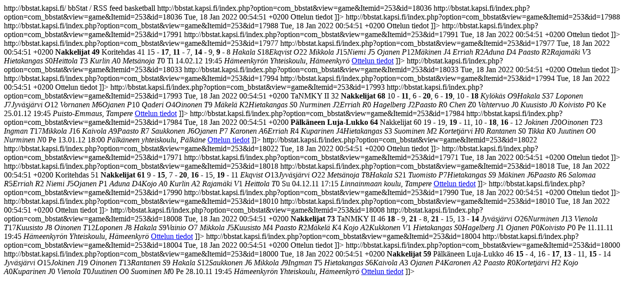

--- FILE ---
content_type: text/html; charset=utf-8
request_url: http://bbstat.kapsi.fi/sarjat/info?format=raw&id=1942&mode=leaguestageteam&task=rss
body_size: 2631
content:
<?xml version='1.0' encoding='utf-8'?><rss version="2.0" xmlns:atom="http://www.w3.org/2005/Atom" xmlns:content="http://purl.org/rss/1.0/modules/content/">
    <channel>
        <title>bbStat / RSS feed</title>
        <link>http://bbstat.kapsi.fi/</link>
        <description>bbStat / RSS feed</description>
                    <atom:link href="/http%3A%2F%2Fbbstat.kapsi.fi%2Findex.php%3Foption%3Dcom_bbstat%26amp%3Bview%3Dinfo%26amp%3Bformat%3Draw%26amp%3Bid%3D1942%26amp%3Btask%3Drss" rel="self" type="application/rss+xml" />
                        <category>basketball</category>
                                            <item>
                                <title>[V] Koukkupolvet vs Nakkelijat (52-58)</title>
                <category></category>
                                
                <link>http://bbstat.kapsi.fi/index.php?option=com_bbstat&amp;view=game&amp;Itemid=253&amp;id=18036</link>
                <guid>http://bbstat.kapsi.fi/index.php?option=com_bbstat&amp;view=game&amp;Itemid=253&amp;id=18036</guid>

                <pubDate>Tue, 18 Jan 2022 00:54:51 +0200</pubDate>
                <description><![CDATA[
                                        <a href="http://bbstat.kapsi.fi/index.php?option=com_bbstat&amp;view=game&amp;Itemid=253&amp;id=18036">Ottelun tiedot</a>
                ]]></description>
            </item>
                                            <item>
                                <title>[V] Nakkelijat vs LeNMKY (68-21)</title>
                <category></category>
                                
                <link>http://bbstat.kapsi.fi/index.php?option=com_bbstat&amp;view=game&amp;Itemid=253&amp;id=17988</link>
                <guid>http://bbstat.kapsi.fi/index.php?option=com_bbstat&amp;view=game&amp;Itemid=253&amp;id=17988</guid>

                <pubDate>Tue, 18 Jan 2022 00:54:51 +0200</pubDate>
                <description><![CDATA[
                                        <a href="http://bbstat.kapsi.fi/index.php?option=com_bbstat&amp;view=game&amp;Itemid=253&amp;id=17988">Ottelun tiedot</a>
                ]]></description>
            </item>
                                            <item>
                                <title>[V] Nakkelijat vs Tampereen Pyrintö A-pojat III (66-60)</title>
                <category></category>
                                
                <link>http://bbstat.kapsi.fi/index.php?option=com_bbstat&amp;view=game&amp;Itemid=253&amp;id=17991</link>
                <guid>http://bbstat.kapsi.fi/index.php?option=com_bbstat&amp;view=game&amp;Itemid=253&amp;id=17991</guid>

                <pubDate>Tue, 18 Jan 2022 00:54:51 +0200</pubDate>
                <description><![CDATA[
                                        <a href="http://bbstat.kapsi.fi/index.php?option=com_bbstat&amp;view=game&amp;Itemid=253&amp;id=17991">Ottelun tiedot</a>
                ]]></description>
            </item>
                                            <item>
                                <title>[V] Nakkelijat vs Koritehdas (49-41)</title>
                <category></category>
                                
                <link>http://bbstat.kapsi.fi/index.php?option=com_bbstat&amp;view=game&amp;Itemid=253&amp;id=17977</link>
                <guid>http://bbstat.kapsi.fi/index.php?option=com_bbstat&amp;view=game&amp;Itemid=253&amp;id=17977</guid>

                <pubDate>Tue, 18 Jan 2022 00:54:51 +0200</pubDate>
                <description><![CDATA[
                    <table style="width:100%;"><tbody>
<tr>
<td style="width:43%;"><strong>Nakkelijat</strong></td>
<td><strong>49</strong></td>
<td style="width:43%;padding-left: 5px;">Koritehdas</td>
<td>41</td>
</tr>
<tr><td colspan="5" style="text-align:center;border-bottom: 2px solid #000;">15 - <strong>17</strong>, <strong>11</strong> - 7, <strong>14</strong> - 9, <strong>9</strong> - 8</td></tr>
<tr><td><em>Hakala S</em></td><td>18</td><td style="border-left: 2px solid #000;padding-left:5px;"><em>Ekqvist O</em></td><td>22</td></tr>
<tr><td><em>Mikkola J</em></td><td>15</td><td style="border-left: 2px solid #000;padding-left:5px;"><em>Niemi J</em></td><td>5</td></tr>
<tr><td><em>Ojanen P</em></td><td>12</td><td style="border-left: 2px solid #000;padding-left:5px;"><em>Mäkinen J</em></td><td>4</td></tr>
<tr><td><em>Erriah R</em></td><td>2</td><td style="border-left: 2px solid #000;padding-left:5px;"><em>Aduna D</em></td><td>4</td></tr>
<tr><td><em>Paasto R</em></td><td>2</td><td style="border-left: 2px solid #000;padding-left:5px;"><em>Rajamäki V</em></td><td>3</td></tr>
<tr><td><em>Hietakangas S</em></td><td>0</td><td style="border-left: 2px solid #000;padding-left:5px;"><em>Heittola T</em></td><td>3</td></tr>
<tr> <td></td><td></td><td style="border-left: 2px solid #000;padding-left:5px;"><em>Kurlin A</em></td><td>0</td></tr>
<tr> <td></td><td></td><td style="border-left: 2px solid #000;padding-left:5px;"><em>Metsänoja T</em></td><td>0</td></tr>
<tr><td colspan="5" style="text-align:center;border-top: 2px solid #000;">Ti 14.02.12 19:45 <em>Hämeenkyrön Yhteiskoulu, Hämeenkyrö</em></td></tr>
                        </tbody>
                    </table>
                                        <a href="http://bbstat.kapsi.fi/index.php?option=com_bbstat&amp;view=game&amp;Itemid=253&amp;id=17977">Ottelun tiedot</a>
                ]]></description>
            </item>
                                            <item>
                                <title>[V] Haka-Basket vs Nakkelijat (106-38)</title>
                <category></category>
                                
                <link>http://bbstat.kapsi.fi/index.php?option=com_bbstat&amp;view=game&amp;Itemid=253&amp;id=18033</link>
                <guid>http://bbstat.kapsi.fi/index.php?option=com_bbstat&amp;view=game&amp;Itemid=253&amp;id=18033</guid>

                <pubDate>Tue, 18 Jan 2022 00:54:51 +0200</pubDate>
                <description><![CDATA[
                                        <a href="http://bbstat.kapsi.fi/index.php?option=com_bbstat&amp;view=game&amp;Itemid=253&amp;id=18033">Ottelun tiedot</a>
                ]]></description>
            </item>
                                            <item>
                                <title>[V] Nakkelijat vs BC Sisu II (65-54)</title>
                <category></category>
                                
                <link>http://bbstat.kapsi.fi/index.php?option=com_bbstat&amp;view=game&amp;Itemid=253&amp;id=17994</link>
                <guid>http://bbstat.kapsi.fi/index.php?option=com_bbstat&amp;view=game&amp;Itemid=253&amp;id=17994</guid>

                <pubDate>Tue, 18 Jan 2022 00:54:51 +0200</pubDate>
                <description><![CDATA[
                                        <a href="http://bbstat.kapsi.fi/index.php?option=com_bbstat&amp;view=game&amp;Itemid=253&amp;id=17994">Ottelun tiedot</a>
                ]]></description>
            </item>
                                            <item>
                                <title>[V] TaNMKY II vs Nakkelijat (32-68)</title>
                <category></category>
                                
                <link>http://bbstat.kapsi.fi/index.php?option=com_bbstat&amp;view=game&amp;Itemid=253&amp;id=17993</link>
                <guid>http://bbstat.kapsi.fi/index.php?option=com_bbstat&amp;view=game&amp;Itemid=253&amp;id=17993</guid>

                <pubDate>Tue, 18 Jan 2022 00:54:51 +0200</pubDate>
                <description><![CDATA[
                    <table style="width:100%;"><tbody>
<tr>
<td style="width:43%;">TaNMKY II</td>
<td>32</td>
<td style="width:43%;padding-left: 5px;"><strong>Nakkelijat</strong></td>
<td><strong>68</strong></td>
</tr>
<tr><td colspan="5" style="text-align:center;border-bottom: 2px solid #000;">10 - <strong>11</strong>, 6 - <strong>20</strong>, 6 - <strong>19</strong>, 10 - <strong>18</strong></td></tr>
<tr><td><em>Kylökäs O</em></td><td>9</td><td style="border-left: 2px solid #000;padding-left:5px;"><em>Hakala S</em></td><td>37</td></tr>
<tr><td><em>Loponen J</em></td><td>7</td><td style="border-left: 2px solid #000;padding-left:5px;"><em>Jyväsjärvi O</em></td><td>12</td></tr>
<tr><td><em>Vornanen M</em></td><td>6</td><td style="border-left: 2px solid #000;padding-left:5px;"><em>Ojanen P</em></td><td>10</td></tr>
<tr><td><em>Qaderi O</em></td><td>4</td><td style="border-left: 2px solid #000;padding-left:5px;"><em>Oinonen T</em></td><td>9</td></tr>
<tr><td><em>Mäkelä K</em></td><td>2</td><td style="border-left: 2px solid #000;padding-left:5px;"><em>Hietakangas S</em></td><td>0</td></tr>
<tr><td><em>Nurminen J</em></td><td>2</td><td style="border-left: 2px solid #000;padding-left:5px;"><em>Erriah R</em></td><td>0</td></tr>
<tr><td><em>Hagelberg J</em></td><td>2</td><td style="border-left: 2px solid #000;padding-left:5px;"><em>Paasto R</em></td><td>0</td></tr>
<tr><td><em>Chen Z</em></td><td>0</td><td style="border-left: 2px solid #000;"></td><td></td></tr>
<tr><td><em>Vahtervuo J</em></td><td>0</td><td style="border-left: 2px solid #000;"></td><td></td></tr>
<tr><td><em>Kuusisto J</em></td><td>0</td><td style="border-left: 2px solid #000;"></td><td></td></tr>
<tr><td><em>Koivisto P</em></td><td>0</td><td style="border-left: 2px solid #000;"></td><td></td></tr>
<tr><td colspan="5" style="text-align:center;border-top: 2px solid #000;">Ke 25.01.12 19:45 <em>Puisto-Emmaus, Tampere</em></td></tr>
                        </tbody>
                    </table>
                                        <a href="http://bbstat.kapsi.fi/index.php?option=com_bbstat&amp;view=game&amp;Itemid=253&amp;id=17993">Ottelun tiedot</a>
                ]]></description>
            </item>
                                            <item>
                                <title>[V] Pälkäneen Luja-Lukko vs Nakkelijat (64-60)</title>
                <category></category>
                                
                <link>http://bbstat.kapsi.fi/index.php?option=com_bbstat&amp;view=game&amp;Itemid=253&amp;id=17984</link>
                <guid>http://bbstat.kapsi.fi/index.php?option=com_bbstat&amp;view=game&amp;Itemid=253&amp;id=17984</guid>

                <pubDate>Tue, 18 Jan 2022 00:54:51 +0200</pubDate>
                <description><![CDATA[
                    <table style="width:100%;"><tbody>
<tr>
<td style="width:43%;"><strong>Pälkäneen Luja-Lukko</strong></td>
<td><strong>64</strong></td>
<td style="width:43%;padding-left: 5px;">Nakkelijat</td>
<td>60</td>
</tr>
<tr><td colspan="5" style="text-align:center;border-bottom: 2px solid #000;">19 - 19, <strong>19</strong> - 11, 10 - <strong>18</strong>, <strong>16</strong> - 12</td></tr>
<tr><td><em>Jokinen J</em></td><td>20</td><td style="border-left: 2px solid #000;padding-left:5px;"><em>Oinonen T</em></td><td>23</td></tr>
<tr><td><em>Ingman T</em></td><td>17</td><td style="border-left: 2px solid #000;padding-left:5px;"><em>Mikkola J</em></td><td>16</td></tr>
<tr><td><em>Kaivola A</em></td><td>9</td><td style="border-left: 2px solid #000;padding-left:5px;"><em>Paasto R</em></td><td>7</td></tr>
<tr><td><em>Saukkonen J</em></td><td>6</td><td style="border-left: 2px solid #000;padding-left:5px;"><em>Ojanen P</em></td><td>7</td></tr>
<tr><td><em>Karonen A</em></td><td>6</td><td style="border-left: 2px solid #000;padding-left:5px;"><em>Erriah R</em></td><td>4</td></tr>
<tr><td><em>Kuparinen J</em></td><td>4</td><td style="border-left: 2px solid #000;padding-left:5px;"><em>Hietakangas S</em></td><td>3</td></tr>
<tr><td><em>Suominen M</em></td><td>2</td><td style="border-left: 2px solid #000;"></td><td></td></tr>
<tr><td><em>Kortetjärvi H</em></td><td>0</td><td style="border-left: 2px solid #000;"></td><td></td></tr>
<tr><td><em>Rantanen S</em></td><td>0</td><td style="border-left: 2px solid #000;"></td><td></td></tr>
<tr><td><em>Tikka K</em></td><td>0</td><td style="border-left: 2px solid #000;"></td><td></td></tr>
<tr><td><em>Juutinen O</em></td><td>0</td><td style="border-left: 2px solid #000;"></td><td></td></tr>
<tr><td><em>Nurminen N</em></td><td>0</td><td style="border-left: 2px solid #000;"></td><td></td></tr>
<tr><td colspan="5" style="text-align:center;border-top: 2px solid #000;">Pe 13.01.12 18:00 <em>Pälkäneen yhteiskoulu, Pälkäne</em></td></tr>
                        </tbody>
                    </table>
                                        <a href="http://bbstat.kapsi.fi/index.php?option=com_bbstat&amp;view=game&amp;Itemid=253&amp;id=17984">Ottelun tiedot</a>
                ]]></description>
            </item>
                                            <item>
                                <title>[V] LeNMKY vs Nakkelijat (46-76)</title>
                <category></category>
                                
                <link>http://bbstat.kapsi.fi/index.php?option=com_bbstat&amp;view=game&amp;Itemid=253&amp;id=18022</link>
                <guid>http://bbstat.kapsi.fi/index.php?option=com_bbstat&amp;view=game&amp;Itemid=253&amp;id=18022</guid>

                <pubDate>Tue, 18 Jan 2022 00:54:51 +0200</pubDate>
                <description><![CDATA[
                                        <a href="http://bbstat.kapsi.fi/index.php?option=com_bbstat&amp;view=game&amp;Itemid=253&amp;id=18022">Ottelun tiedot</a>
                ]]></description>
            </item>
                                            <item>
                                <title>[V] Nakkelijat vs Koukkupolvet (62-56)</title>
                <category></category>
                                
                <link>http://bbstat.kapsi.fi/index.php?option=com_bbstat&amp;view=game&amp;Itemid=253&amp;id=17971</link>
                <guid>http://bbstat.kapsi.fi/index.php?option=com_bbstat&amp;view=game&amp;Itemid=253&amp;id=17971</guid>

                <pubDate>Tue, 18 Jan 2022 00:54:51 +0200</pubDate>
                <description><![CDATA[
                                        <a href="http://bbstat.kapsi.fi/index.php?option=com_bbstat&amp;view=game&amp;Itemid=253&amp;id=17971">Ottelun tiedot</a>
                ]]></description>
            </item>
                                            <item>
                                <title>[V] Koritehdas vs Nakkelijat (51-61)</title>
                <category></category>
                                
                <link>http://bbstat.kapsi.fi/index.php?option=com_bbstat&amp;view=game&amp;Itemid=253&amp;id=18018</link>
                <guid>http://bbstat.kapsi.fi/index.php?option=com_bbstat&amp;view=game&amp;Itemid=253&amp;id=18018</guid>

                <pubDate>Tue, 18 Jan 2022 00:54:51 +0200</pubDate>
                <description><![CDATA[
                    <table style="width:100%;"><tbody>
<tr>
<td style="width:43%;">Koritehdas</td>
<td>51</td>
<td style="width:43%;padding-left: 5px;"><strong>Nakkelijat</strong></td>
<td><strong>61</strong></td>
</tr>
<tr><td colspan="5" style="text-align:center;border-bottom: 2px solid #000;">9 - <strong>15</strong>, 7 - <strong>20</strong>, <strong>16</strong> - 15, <strong>19</strong> - 11</td></tr>
<tr><td><em>Ekqvist O</em></td><td>13</td><td style="border-left: 2px solid #000;padding-left:5px;"><em>Jyväsjärvi O</em></td><td>22</td></tr>
<tr><td><em>Metsänoja T</em></td><td>8</td><td style="border-left: 2px solid #000;padding-left:5px;"><em>Hakala S</em></td><td>21</td></tr>
<tr><td><em>Tuomisto P</em></td><td>7</td><td style="border-left: 2px solid #000;padding-left:5px;"><em>Hietakangas S</em></td><td>9</td></tr>
<tr><td><em>Mäkinen J</em></td><td>6</td><td style="border-left: 2px solid #000;padding-left:5px;"><em>Paasto R</em></td><td>6</td></tr>
<tr><td><em>Salomaa R</em></td><td>5</td><td style="border-left: 2px solid #000;padding-left:5px;"><em>Erriah R</em></td><td>2</td></tr>
<tr><td><em>Niemi J</em></td><td>5</td><td style="border-left: 2px solid #000;padding-left:5px;"><em>Ojanen P</em></td><td>1</td></tr>
<tr><td><em>Aduna D</em></td><td>4</td><td style="border-left: 2px solid #000;padding-left:5px;"><em>Kojo A</em></td><td>0</td></tr>
<tr><td><em>Kurlin A</em></td><td>2</td><td style="border-left: 2px solid #000;"></td><td></td></tr>
<tr><td><em>Rajamäki V</em></td><td>1</td><td style="border-left: 2px solid #000;"></td><td></td></tr>
<tr><td><em>Heittola T</em></td><td>0</td><td style="border-left: 2px solid #000;"></td><td></td></tr>
<tr><td colspan="5" style="text-align:center;border-top: 2px solid #000;">Su 04.12.11 17:15 <em>Linnainmaan koulu, Tampere</em></td></tr>
                        </tbody>
                    </table>
                                        <a href="http://bbstat.kapsi.fi/index.php?option=com_bbstat&amp;view=game&amp;Itemid=253&amp;id=18018">Ottelun tiedot</a>
                ]]></description>
            </item>
                                            <item>
                                <title>[V] Nakkelijat vs Haka-Basket (66-53)</title>
                <category></category>
                                
                <link>http://bbstat.kapsi.fi/index.php?option=com_bbstat&amp;view=game&amp;Itemid=253&amp;id=17990</link>
                <guid>http://bbstat.kapsi.fi/index.php?option=com_bbstat&amp;view=game&amp;Itemid=253&amp;id=17990</guid>

                <pubDate>Tue, 18 Jan 2022 00:54:51 +0200</pubDate>
                <description><![CDATA[
                                        <a href="http://bbstat.kapsi.fi/index.php?option=com_bbstat&amp;view=game&amp;Itemid=253&amp;id=17990">Ottelun tiedot</a>
                ]]></description>
            </item>
                                            <item>
                                <title>[V] BC Sisu II vs Nakkelijat (68-61)</title>
                <category></category>
                                
                <link>http://bbstat.kapsi.fi/index.php?option=com_bbstat&amp;view=game&amp;Itemid=253&amp;id=18010</link>
                <guid>http://bbstat.kapsi.fi/index.php?option=com_bbstat&amp;view=game&amp;Itemid=253&amp;id=18010</guid>

                <pubDate>Tue, 18 Jan 2022 00:54:51 +0200</pubDate>
                <description><![CDATA[
                                        <a href="http://bbstat.kapsi.fi/index.php?option=com_bbstat&amp;view=game&amp;Itemid=253&amp;id=18010">Ottelun tiedot</a>
                ]]></description>
            </item>
                                            <item>
                                <title>[V] Nakkelijat vs TaNMKY II (73-46)</title>
                <category></category>
                                
                <link>http://bbstat.kapsi.fi/index.php?option=com_bbstat&amp;view=game&amp;Itemid=253&amp;id=18008</link>
                <guid>http://bbstat.kapsi.fi/index.php?option=com_bbstat&amp;view=game&amp;Itemid=253&amp;id=18008</guid>

                <pubDate>Tue, 18 Jan 2022 00:54:51 +0200</pubDate>
                <description><![CDATA[
                    <table style="width:100%;"><tbody>
<tr>
<td style="width:43%;"><strong>Nakkelijat</strong></td>
<td><strong>73</strong></td>
<td style="width:43%;padding-left: 5px;">TaNMKY II</td>
<td>46</td>
</tr>
<tr><td colspan="5" style="text-align:center;border-bottom: 2px solid #000;"><strong>18</strong> - 9, <strong>21</strong> - 8, <strong>21</strong> - 15, 13 - <strong>14</strong></td></tr>
<tr><td><em>Jyväsjärvi O</em></td><td>26</td><td style="border-left: 2px solid #000;padding-left:5px;"><em>Nurminen J</em></td><td>13</td></tr>
<tr><td><em>Vienola T</em></td><td>17</td><td style="border-left: 2px solid #000;padding-left:5px;"><em>Kuusisto J</em></td><td>8</td></tr>
<tr><td><em>Oinonen T</em></td><td>12</td><td style="border-left: 2px solid #000;padding-left:5px;"><em>Loponen J</em></td><td>8</td></tr>
<tr><td><em>Hakala S</em></td><td>9</td><td style="border-left: 2px solid #000;padding-left:5px;"><em>Vainio O</em></td><td>7</td></tr>
<tr><td><em>Mikkola J</em></td><td>5</td><td style="border-left: 2px solid #000;padding-left:5px;"><em>Kuusisto M</em></td><td>4</td></tr>
<tr><td><em>Paasto R</em></td><td>2</td><td style="border-left: 2px solid #000;padding-left:5px;"><em>Mäkelä K</em></td><td>4</td></tr>
<tr><td><em>Kojo A</em></td><td>2</td><td style="border-left: 2px solid #000;padding-left:5px;"><em>Kukkonen V</em></td><td>1</td></tr>
<tr><td><em>Hietakangas S</em></td><td>0</td><td style="border-left: 2px solid #000;padding-left:5px;"><em>Hagelberg J</em></td><td>1</td></tr>
<tr><td><em>Ojanen P</em></td><td>0</td><td style="border-left: 2px solid #000;padding-left:5px;"><em>Koivisto P</em></td><td>0</td></tr>
<tr><td colspan="5" style="text-align:center;border-top: 2px solid #000;">Pe 11.11.11 19:45 <em>Hämeenkyrön Yhteiskoulu, Hämeenkyrö</em></td></tr>
                        </tbody>
                    </table>
                                        <a href="http://bbstat.kapsi.fi/index.php?option=com_bbstat&amp;view=game&amp;Itemid=253&amp;id=18008">Ottelun tiedot</a>
                ]]></description>
            </item>
                                            <item>
                                <title>[V] Tampereen Pyrintö A-pojat III vs Nakkelijat (42-87)</title>
                <category></category>
                                
                <link>http://bbstat.kapsi.fi/index.php?option=com_bbstat&amp;view=game&amp;Itemid=253&amp;id=18004</link>
                <guid>http://bbstat.kapsi.fi/index.php?option=com_bbstat&amp;view=game&amp;Itemid=253&amp;id=18004</guid>

                <pubDate>Tue, 18 Jan 2022 00:54:51 +0200</pubDate>
                <description><![CDATA[
                                        <a href="http://bbstat.kapsi.fi/index.php?option=com_bbstat&amp;view=game&amp;Itemid=253&amp;id=18004">Ottelun tiedot</a>
                ]]></description>
            </item>
                                            <item>
                                <title>[V] Nakkelijat vs Pälkäneen Luja-Lukko (59-46)</title>
                <category></category>
                                
                <link>http://bbstat.kapsi.fi/index.php?option=com_bbstat&amp;view=game&amp;Itemid=253&amp;id=18000</link>
                <guid>http://bbstat.kapsi.fi/index.php?option=com_bbstat&amp;view=game&amp;Itemid=253&amp;id=18000</guid>

                <pubDate>Tue, 18 Jan 2022 00:54:51 +0200</pubDate>
                <description><![CDATA[
                    <table style="width:100%;"><tbody>
<tr>
<td style="width:43%;"><strong>Nakkelijat</strong></td>
<td><strong>59</strong></td>
<td style="width:43%;padding-left: 5px;">Pälkäneen Luja-Lukko</td>
<td>46</td>
</tr>
<tr><td colspan="5" style="text-align:center;border-bottom: 2px solid #000;"><strong>15</strong> - 4, 16 - <strong>17</strong>, <strong>13</strong> - 11, <strong>15</strong> - 14</td></tr>
<tr><td><em>Jyväsjärvi O</em></td><td>15</td><td style="border-left: 2px solid #000;padding-left:5px;"><em>Jokinen J</em></td><td>19</td></tr>
<tr><td><em>Oinonen T</em></td><td>13</td><td style="border-left: 2px solid #000;padding-left:5px;"><em>Rantanen S</em></td><td>9</td></tr>
<tr><td><em>Hakala S</em></td><td>12</td><td style="border-left: 2px solid #000;padding-left:5px;"><em>Saukkonen J</em></td><td>6</td></tr>
<tr><td><em>Mikkola J</em></td><td>9</td><td style="border-left: 2px solid #000;padding-left:5px;"><em>Ingman T</em></td><td>5</td></tr>
<tr><td><em>Hietakangas S</em></td><td>6</td><td style="border-left: 2px solid #000;padding-left:5px;"><em>Kaivola A</em></td><td>3</td></tr>
<tr><td><em>Ojanen P</em></td><td>4</td><td style="border-left: 2px solid #000;padding-left:5px;"><em>Karonen A</em></td><td>2</td></tr>
<tr><td><em>Paasto R</em></td><td>0</td><td style="border-left: 2px solid #000;padding-left:5px;"><em>Kortetjärvi H</em></td><td>2</td></tr>
<tr><td><em>Kojo A</em></td><td>0</td><td style="border-left: 2px solid #000;padding-left:5px;"><em>Kuparinen J</em></td><td>0</td></tr>
<tr><td><em>Vienola T</em></td><td>0</td><td style="border-left: 2px solid #000;padding-left:5px;"><em>Juutinen O</em></td><td>0</td></tr>
<tr> <td></td><td></td><td style="border-left: 2px solid #000;padding-left:5px;"><em>Suominen M</em></td><td>0</td></tr>
<tr><td colspan="5" style="text-align:center;border-top: 2px solid #000;">Pe 28.10.11 19:45 <em>Hämeenkyrön Yhteiskoulu, Hämeenkyrö</em></td></tr>
                        </tbody>
                    </table>
                                        <a href="http://bbstat.kapsi.fi/index.php?option=com_bbstat&amp;view=game&amp;Itemid=253&amp;id=18000">Ottelun tiedot</a>
                ]]></description>
            </item>
            </channel>
</rss>
